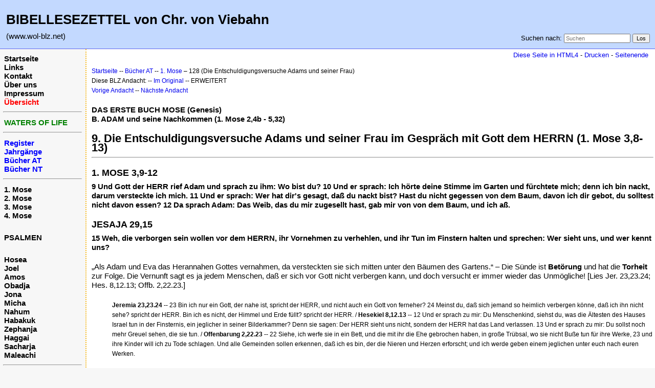

--- FILE ---
content_type: text/html; charset=UTF-8
request_url: https://www.wol-blz.net/index.php?n=AT01Genesis.Ch128
body_size: 5686
content:
<!DOCTYPE html>
<html lang="de">
<head>
  <title>Bibellesezettel, Erweiterte Fassung, AT, 1. Mose, Andacht 128 (Die Entschuldigungsversuche Adams und seiner Frau) -- 1. Mose 3,9-12  | Bibellesezettel</title>
  <meta name="viewport" content="width=device-width, initial-scale=1"/>
  <link rel='stylesheet' href='https://www.wol-blz.net/pub/skins/index_de/skin.css' type='text/css' />
  <!--HTMLHeader--><style type='text/css'><!--.noPmTOC, .PmTOCdiv:empty {display:none;}
.PmTOCdiv { display: inline-block; font-size: 13px; overflow: auto; max-height: 500px;}
.PmTOCdiv a { text-decoration: none; display: block; line-height: 1;}
.back-arrow {font-size: .8rem; text-decoration: none; vertical-align: text-top;}
#PmTOCchk + label {cursor: pointer;}
#PmTOCchk {display: none;}
#PmTOCchk:not(:checked) + label > .pmtoc-show {display: none;}
#PmTOCchk:checked + label > .pmtoc-hide {display: none;}
#PmTOCchk:checked + label + div {display: none;}table.sortable th { cursor: pointer; }
table.sortable th::after { color: transparent; content: "\00A0\025B8"; }
table.sortable th:hover::after { color: inherit; content: "\00A0\025B8"; }
table.sortable th.dir-u::after { color: inherit; content: "\00A0\025BE"; }
table.sortable th.dir-d::after { color: inherit; content: "\00A0\025B4"; }
--></style><meta http-equiv='Content-Type' content='text/html; charset=utf-8' />  <meta name='robots' content='index,follow' />

</head>
<body>
  <div id="bodywrap">
    <input id="wikileft-toggle" type="checkbox"/>
    <label for="wikileft-toggle" id="wikileft-toggle-label"></label>

    <input id="wikihead-search-toggle" type="checkbox"/>
    <label for="wikihead-search-toggle" id="wikihead-search-toggle-label"></label>
    <input id="wikicmds-toggle" type="checkbox"/>


<!--PageHeaderFmt-->
    <header id="wikihead">	
      <div id="wikihead-content">
	    <h2><big><strong>BIBELLESEZETTEL von Chr. von Viebahn</strong></big></h2>
<p><big>(www.wol-blz.net)</big>
</p>


	    <form id="wikihead-searchform" action="https://www.wol-blz.net/index.php" method="get">
          <span id="wikihead-searchlink">Suchen nach:</span>
          <input type="hidden" name="n" value="AT01Genesis.Ch128" />
          <input type="hidden" name="action" value="search" />
          <input id="wikihead-searchquery" type="search" name="q" value="" class="inputbox searchbox" placeholder="Suchen" />
          <input id="wikihead-searchsubmitbtn" type="submit" class="inputbutton searchbutton" value="Los" />
        </form>
		
      </div><!--wikiheadcontent-->
    </header><!--wikihead-->
<!--/PageHeaderFmt-->

    <div id="wikimid">
<!--PageLeftFmt-->
      <nav id="wikisidebar">
        <div id="wikileft">
          <p class='sidehead'> <a class='wikilink' href='https://www.wol-blz.net/index.php?n=Main.Main'>Startseite</a><br /> <a class='wikilink' href='https://www.wol-blz.net/index.php?n=Main.Links'>Links</a><br /> <a class='wikilink' href='https://www.wol-blz.net/index.php?n=Main.Contact'>Kontakt</a><br /> <a class='wikilink' href='https://www.wol-blz.net/index.php?n=Main.AboutUs'>Über uns</a><br /> <a class='wikilink' href='https://www.wol-blz.net/index.php?n=Main.Impressum'>Impressum</a><br /> <a class='wikilink' href='https://www.wol-blz.net/index.php?n=Main.SiteMap'><span  style='color: red;'>Übersicht</span></a>
</p><hr />
<p class='sidehead'> <a target='_blank'  class='urllink' href='http://www.waters-of-life.net' rel='nofollow'><span  style='color: green;'>WATERS OF LIFE</span></a>
</p><hr />
<p class='sidehead'> <a class='wikilink' href='https://www.wol-blz.net/index.php?n=Main.Register'><span  style='color: blue;'>Register</span></a><br /> <a class='wikilink' href='https://www.wol-blz.net/index.php?n=Main.Years'><span  style='color: blue;'>Jahrgänge</span></a><br /> <a class='wikilink' href='https://www.wol-blz.net/index.php?n=Main.ATBooks'><span  style='color: blue;'>Bücher AT</span></a><br /> <a class='wikilink' href='https://www.wol-blz.net/index.php?n=Main.NTBooks'><span  style='color: blue;'>Bücher NT</span></a>
</p><hr />
<p class='sidehead'> <a class='wikilink' href='https://www.wol-blz.net/index.php?n=AT01Genesis.Main'>1. Mose</a><br /> <a class='wikilink' href='https://www.wol-blz.net/index.php?n=AT02Exodus.Main'>2. Mose</a><br /> <a class='wikilink' href='https://www.wol-blz.net/index.php?n=AT03Leviticus.Main'>3. Mose</a><br /> <a class='wikilink' href='https://www.wol-blz.net/index.php?n=AT04Numeri.Main'>4. Mose</a>
</p>
<p class='vspace sidehead'> <a class='wikilink' href='https://www.wol-blz.net/index.php?n=AT19Psalm.Main'>PSALMEN</a>
</p>
<p class='vspace sidehead'> <a class='wikilink' href='https://www.wol-blz.net/index.php?n=AT28Hosea.Main'>Hosea</a><br /> <a class='wikilink' href='https://www.wol-blz.net/index.php?n=AT29Joel.Main'>Joel</a><br /> <a class='wikilink' href='https://www.wol-blz.net/index.php?n=AT30Amos.Main'>Amos</a><br /> <a class='wikilink' href='https://www.wol-blz.net/index.php?n=AT31Obadja.Main'>Obadja</a><br /> <a class='wikilink' href='https://www.wol-blz.net/index.php?n=AT32Jona.Main'>Jona</a><br /> <a class='wikilink' href='https://www.wol-blz.net/index.php?n=AT33Micha.Main'>Micha</a><br /> <a class='wikilink' href='https://www.wol-blz.net/index.php?n=AT34Nahum.Main'>Nahum</a><br /> <a class='wikilink' href='https://www.wol-blz.net/index.php?n=AT35Habakuk.Main'>Habakuk</a><br /> <a class='wikilink' href='https://www.wol-blz.net/index.php?n=AT36Zephanja.Main'>Zephanja</a><br /> <a class='wikilink' href='https://www.wol-blz.net/index.php?n=AT37Haggai.Main'>Haggai</a><br /> <a class='wikilink' href='https://www.wol-blz.net/index.php?n=AT38Sacharja.Main'>Sacharja</a><br /> <a class='wikilink' href='https://www.wol-blz.net/index.php?n=AT39Maleachi.Main'>Maleachi</a>
</p><hr />
<p class='sidehead'> <a class='wikilink' href='https://www.wol-blz.net/index.php?n=NT131Thessalonians.Main'>1. Thessalonicher</a>
 <a class='wikilink' href='https://www.wol-blz.net/index.php?n=NT17Titus.Main'>Titus</a>
</p>

        </div>
      </nav>
<!--/PageLeftFmt-->

      <div id="wikibody">
        <main>

        <div id='thispath'>
          <a rel="nofollow" href='html4.php?n=AT01Genesis.Ch128' title='Falls Sie einen alten Browser verwenden, benutzen Sie diese Seite'>Diese Seite in HTML4</a> -
          <a rel="nofollow" href='https://www.wol-blz.net/index.php?n=AT01Genesis.Ch128?action=print' target='_blank' title='Diese Seite drucken'>Drucken</a> -
          <a rel="nofollow" href='https://www.wol-blz.net/index.php?n=AT01Genesis.Ch128#bottom' title='Gehe zum Ende dieser Seite'>Seitenende</a>
        </div>

<!--PageText-->
<div id='wikitext'>
<div class='outdent'><span style='font-size:83%'> <a class='wikilink' href='https://www.wol-blz.net/index.php?n=Main.Main'>Startseite</a> -- <a class='wikilink' href='https://www.wol-blz.net/index.php?n=Main.ATBooks'>Bücher AT</a> -- <a class='wikilink' href='https://www.wol-blz.net/index.php?n=AT01Genesis.Main'>1. Mose</a> – 128 (Die Entschuldigungsversuche Adams und seiner Frau) </span>
</div><div class='outdent'><span style='font-size:83%'> Diese BLZ Andacht: -- <a class='wikilink' href='https://www.wol-blz.net/index.php?n=BLZ1949.0608'>Im Original</a> -- ERWEITERT </span>
</div><p><span style='font-size:83%'> <a class='wikilink' href='https://www.wol-blz.net/index.php?n=AT01Genesis.Ch127'>Vorige Andacht</a> -- <a class='wikilink' href='https://www.wol-blz.net/index.php?n=AT01Genesis.Ch129'>Nächste Andacht</a> </span>
</p>
<div class='vspace'></div><div class='outdent'><strong>DAS ERSTE BUCH MOSE (Genesis)</strong>
</div><div class='outdent'><strong>B. ADAM und seine Nachkommen (1. Mose 2,4b - 5,32)</strong>
</div><div class='vspace'></div><h2><strong>9. Die Entschuldigungsversuche Adams und seiner Frau im Gespräch mit Gott dem HERRN (1. Mose 3,8-13)</strong></h2>
<hr />
<div class='vspace'></div><h3><strong>1. MOSE 3,9-12</strong></h3>
<p><strong>9 Und Gott der HERR rief Adam und sprach zu ihm: Wo bist du? 10 Und er sprach: Ich hörte deine Stimme im Garten und fürchtete mich; denn ich bin nackt, darum versteckte ich mich. 11 Und er sprach: Wer hat dir's gesagt, daß du nackt bist? Hast du nicht gegessen von dem Baum, davon ich dir gebot, du solltest nicht davon essen? 12 Da sprach Adam: Das Weib, das du mir zugesellt hast, gab mir von von dem Baum, und ich aß.</strong>
</p>
<div class='vspace'></div><h3><strong>JESAJA 29,15</strong></h3>
<p><strong>15 Weh, die verborgen sein wollen vor dem HERRN, ihr Vornehmen zu verhehlen, und ihr Tun im Finstern halten und sprechen: Wer sieht uns, und wer kennt uns?</strong>
</p>
<p class='vspace'>„Als Adam und Eva das Herannahen Gottes vernahmen, da versteckten sie sich mitten unter den Bäumen des Gartens.“ – Die Sünde ist <strong>Betörung</strong> und hat die <strong>Torheit</strong> zur Folge. Die Vernunft sagt es ja jedem Menschen, daß er sich vor Gott nicht verbergen kann, und doch versucht er immer wieder das Unmögliche! [Lies Jer. 23,23.24; Hes. 8,12.13; Offb. 2,22.23.]
</p>
<div class='vspace'></div><div class='indent'><span style='font-size:83%'> <strong>Jeremia 23,23.24 --</strong> 23 Bin ich nur ein Gott, der nahe ist, spricht der HERR, und nicht auch ein Gott von ferneher? 24 Meinst du, daß sich jemand so heimlich verbergen könne, daß ich ihn nicht sehe? spricht der HERR. Bin ich es nicht, der Himmel und Erde füllt? spricht der HERR. / <strong>Hesekiel 8,12.13 --</strong> 12 Und er sprach zu mir: Du Menschenkind, siehst du, was die Ältesten des Hauses Israel tun in der Finsternis, ein jeglicher in seiner Bilderkammer? Denn sie sagen: Der HERR sieht uns nicht, sondern der HERR hat das Land verlassen. 13 Und er sprach zu mir: Du sollst noch mehr Greuel sehen, die sie tun. / <strong>Offenbarung 2,22.23 --</strong> 22 Siehe, ich werfe sie in ein Bett, und die mit ihr die Ehe gebrochen haben, in große Trübsal, wo sie nicht Buße tun für ihre Werke, 23 und ihre Kinder will ich zu Tode schlagen. Und alle Gemeinden sollen erkennen, daß ich es bin, der die Nieren und Herzen erforscht; und ich werde geben einem jeglichen unter euch nach euren Werken. </span>
</div><p class='vspace'>Da rief Gott dem Menschen zu: „<strong>Adam, wo bist du?</strong>“ Es ist uns klar, daß Gott nicht um Seiner Selbst willen diesen fragenden Ruf an den Menschen ergehen ließ, sondern um des Menschen willen. – Gott sucht die Menschen – aber nicht, weil sie sich aus Seiner <strong>Kenntnis</strong>, sondern weil sie sich aus Seiner glücklichen <strong>Gemeinschaft</strong> verloren haben! Dieses „<strong>Wo bist du?</strong>“ klingt auch noch heute in der ganzen Menschenwelt und in jedem einzelnen Menschenkind nach. Auch das Tasten und Suchen der <strong>Heidenwelt</strong> ist die Folge dieses abendlichen Gottesrufes und des dadurch im Menschenherzen hervorgerufenen Heimwehs! [Lies Apg. 17,26.27.]
</p>
<div class='vspace'></div><div class='indent'><span style='font-size:83%'> <strong>Apostelgeschichte 17,26.27 --</strong> 26 Und er hat gemacht, daß von einem Blut aller Menschen Geschlechter auf dem ganzen Erdboden wohnen, und hat Ziel gesetzt und vorgesehen, wie lange und wie weit sie wohnen sollen; 27 daß sie den HERRN suchen sollten, ob sie doch ihn fühlen und finden möchten; und fürwahr, er ist nicht ferne von einem jeglichen unter uns. </span>
</div><p class='vspace'>Adam antwortet: „Ich hörte Deine Schritte im Garten und <strong>fürchtete</strong> mich, denn ich bin nackt und <strong>versteckte</strong> mich!“ Noch sucht Adam hinter der <strong>Folge</strong> der Sünde die Sünde <strong>selbst</strong> zu verbergen – hinter dem Schamgefühl den <strong>Ungehorsam</strong>; doch alles, was er sagt, ist schon unwillkürliche <strong>Selbstanklage</strong>. Seine Nacktheit ist nicht mehr „rein dem Reinen!“ Er fürchtet sich vor Gott, denn seine Sünde <strong>verrät</strong> sich selbst. [Lies Jes. 5,18.19; Klagel. 4,6-8; Psalm 38,1-9.]
</p>
<div class='vspace'></div><div class='indent'><span style='font-size:83%'> <strong>Jesaja 5,18.19 --</strong> 18 Weh denen, die am Unrecht ziehen mit Stricken der Lüge und an der Sünde mit Wagenseilen 19 und sprechen: Laß eilend und bald kommen sein Werk, daß wir's sehen; laß herfahren und kommen den Anschlag des Heiligen in Israel, daß wir's innewerden. / <strong>Klagelieder 4,6-8 --</strong> 4 Dem Säugling klebt seine Zunge am Gaumen vor Durst; die jungen Kinder heischen Brot, und ist niemand, der es ihnen breche. 5 Die zuvor leckere Speisen aßen, verschmachten jetzt auf den Gassen; die zuvor in Scharlach erzogen sind, die müssen jetzt im Kot liegen. 6 Die Missetat der Tochter meines Volks ist größer denn die Sünde Sodoms, die plötzlich umgekehrt ward, und kam keine Hand dazu. 7 Ihre Fürsten waren reiner denn der Schnee und klarer denn Milch; ihre Gestalt war rötlicher denn Korallen; ihr Ansehen war wie Saphir. 8 Nun aber ist ihre Gestalt so dunkel vor Schwärze, daß man sie auf den Gassen nicht kennt; ihre Haut hängt an den Gebeinen, und sind so dürr wie ein Scheit. / <strong>Psalm 38,2-10 --</strong> 2 HERR, strafe mich nicht in deinem Zorn und züchtige mich nicht in deinem Grimm. 3 Denn deine Pfeile stecken in mir, und deine Hand drückt mich. 4 Es ist nichts Gesundes an meinem Leibe vor deinem Drohen und ist kein Friede in meinen Gebeinen vor meiner Sünde. 5 Denn meine Sünden gehen über mein Haupt; wie eine schwere Last sind sie mir zu schwer geworden. 6 Meine Wunden stinken und eitern vor meiner Torheit. 7 Ich gehe krumm und sehr gebückt; den ganzen Tag gehe ich traurig. 8 Denn meine Lenden verdorren ganz, und ist nichts Gesundes an meinem Leibe. 9 Es ist mir gar anders denn zuvor, und ich bin sehr zerstoßen. Ich heule vor Unruhe meines Herzens. 10 HERR, vor dir ist alle meine Begierde, und mein Seufzen ist dir nicht verborgen. </span>
</div><p class='vspace'>Die Beschämung wird also hier vor Gott, dem Richter, zur Furcht und die Furcht zum <strong>Zittern</strong>. Die Frage Gottes an den Menschen: „Wer hat dir kundgetan daß du nackt bist?“ lässt ahnen, daß eine persönliche finstere Macht die letzte Ursache der mit dem Menschen vorgegangenen Veränderung sein muß. [Lies Kol. 2,15.]
</p>
<div class='vspace'></div><div class='indent'><span style='font-size:83%'> <strong>Kolosser 2,15 --</strong> 15 und hat ausgezogen die Fürstentümer und die Gewaltigen und sie schaugetragen öffentlich und einen Triumph aus ihnen gemacht durch sich selbst. </span>
</div><p class='vspace'>Ja, Gottes Frage soll Adam zum offenen Bekenntnis seiner Schuld veranlassen! – <strong>Habe auch ich mich schon veranlaßt gesehen, meine Sünde und Schuld ehrlich vor dem Herrn zu bekennen?</strong>
</p>
</div>


        <div id='thispath'>
          <a rel="nofollow" href='html4.php?n=AT01Genesis.Ch128' title='Falls Sie einen alten Browser verwenden, benutzen Sie diese Seite'>Diese Seite in HTML4</a> -
          <a rel="nofollow" href='https://www.wol-blz.net/index.php?n=AT01Genesis.Ch128?action=print' target='_blank' title='Diese Seite drucken'>Drucken</a> -
          <a rel="nofollow" href='https://www.wol-blz.net/index.php?n=AT01Genesis.Ch128#bottom' title='Gehe zum Anfang dieser Seite'>Seitenanfang</a>
        </div>

        </main>

      </div><!--wikibody-->

    </div><!--wikimid-->


    <div id="wikioverlay"></div>
  </div><!--bodywrap-->

  <script type='text/javascript' src='https://www.wol-blz.net/pub/skins/index_de/skin.js' async></script>

<div id='wikifoot2'>
    <div id='wikifootbar'><p><strong><a class='urllink' href='http://www.wol-blz.net' rel='nofollow'>www.WoL-BLZ.net</a></strong>
</p>
</div>
  </div>
  <div id='wikipoweredby' title='Powered by PmWiki' align='center'>
		<a href='http://www.pmwiki.org' title='PmWiki Home'>Zuletzt geändert am 19.09.2013 10:25 Uhr | powered by PmWiki (pmwiki-2.3.3)</a>
    
  </div>
<!--HTMLFooter-->
<a name="bottom"></a>
</body>
</html>

